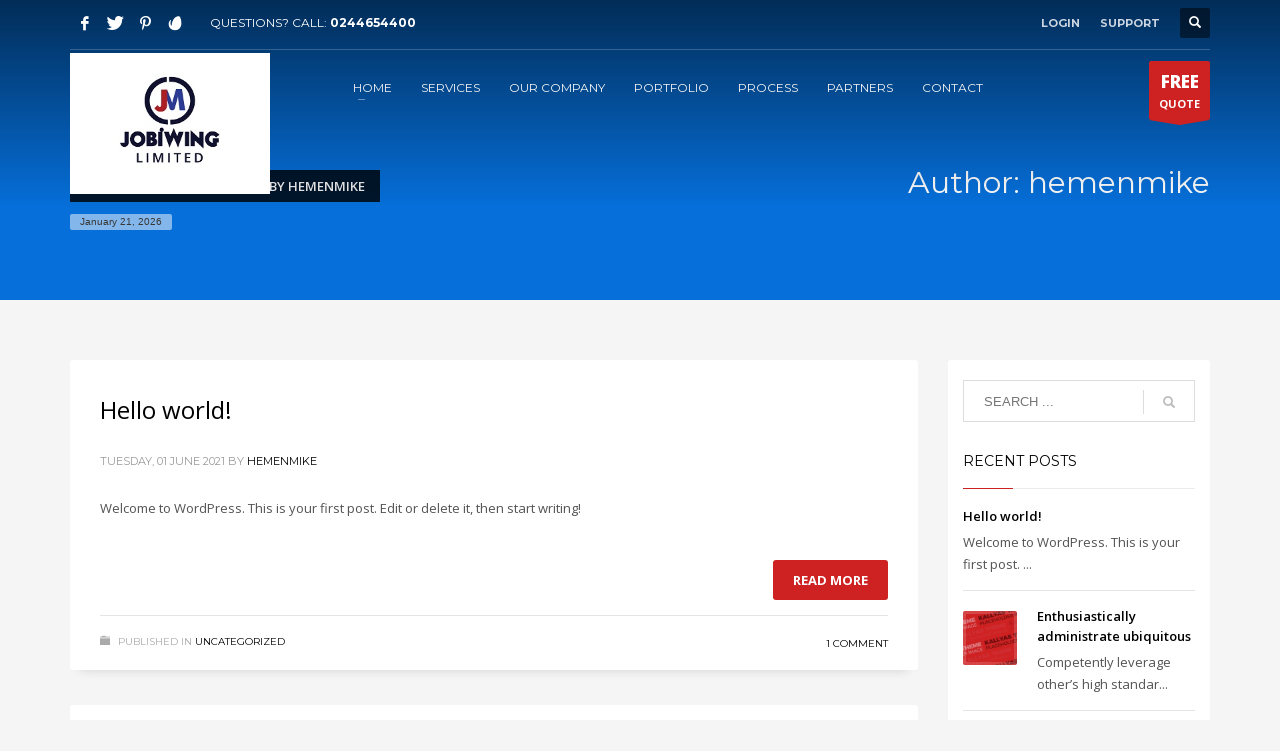

--- FILE ---
content_type: text/html; charset=UTF-8
request_url: https://www.jobiwing.com/blog/author/hemenmike/
body_size: 13909
content:
<!DOCTYPE html>
<html lang="en-US">
<head>
<meta charset="UTF-8"/>
<meta name="twitter:widgets:csp" content="on"/>
<link rel="profile" href="http://gmpg.org/xfn/11"/>
<link rel="pingback" href="https://www.jobiwing.com/xmlrpc.php"/>

<title>hemenmike &#8211; Jobiwing</title>
<link rel='dns-prefetch' href='//fonts.googleapis.com' />
<link rel='dns-prefetch' href='//s.w.org' />
<link rel="alternate" type="application/rss+xml" title="Jobiwing &raquo; Feed" href="https://www.jobiwing.com/feed/" />
<link rel="alternate" type="application/rss+xml" title="Jobiwing &raquo; Comments Feed" href="https://www.jobiwing.com/comments/feed/" />
<link rel="alternate" type="application/rss+xml" title="Jobiwing &raquo; Posts by hemenmike Feed" href="https://www.jobiwing.com/blog/author/hemenmike/feed/" />
		<script type="text/javascript">
			window._wpemojiSettings = {"baseUrl":"https:\/\/s.w.org\/images\/core\/emoji\/13.0.0\/72x72\/","ext":".png","svgUrl":"https:\/\/s.w.org\/images\/core\/emoji\/13.0.0\/svg\/","svgExt":".svg","source":{"concatemoji":"https:\/\/www.jobiwing.com\/wp-includes\/js\/wp-emoji-release.min.js?ver=5.5.17"}};
			!function(e,a,t){var n,r,o,i=a.createElement("canvas"),p=i.getContext&&i.getContext("2d");function s(e,t){var a=String.fromCharCode;p.clearRect(0,0,i.width,i.height),p.fillText(a.apply(this,e),0,0);e=i.toDataURL();return p.clearRect(0,0,i.width,i.height),p.fillText(a.apply(this,t),0,0),e===i.toDataURL()}function c(e){var t=a.createElement("script");t.src=e,t.defer=t.type="text/javascript",a.getElementsByTagName("head")[0].appendChild(t)}for(o=Array("flag","emoji"),t.supports={everything:!0,everythingExceptFlag:!0},r=0;r<o.length;r++)t.supports[o[r]]=function(e){if(!p||!p.fillText)return!1;switch(p.textBaseline="top",p.font="600 32px Arial",e){case"flag":return s([127987,65039,8205,9895,65039],[127987,65039,8203,9895,65039])?!1:!s([55356,56826,55356,56819],[55356,56826,8203,55356,56819])&&!s([55356,57332,56128,56423,56128,56418,56128,56421,56128,56430,56128,56423,56128,56447],[55356,57332,8203,56128,56423,8203,56128,56418,8203,56128,56421,8203,56128,56430,8203,56128,56423,8203,56128,56447]);case"emoji":return!s([55357,56424,8205,55356,57212],[55357,56424,8203,55356,57212])}return!1}(o[r]),t.supports.everything=t.supports.everything&&t.supports[o[r]],"flag"!==o[r]&&(t.supports.everythingExceptFlag=t.supports.everythingExceptFlag&&t.supports[o[r]]);t.supports.everythingExceptFlag=t.supports.everythingExceptFlag&&!t.supports.flag,t.DOMReady=!1,t.readyCallback=function(){t.DOMReady=!0},t.supports.everything||(n=function(){t.readyCallback()},a.addEventListener?(a.addEventListener("DOMContentLoaded",n,!1),e.addEventListener("load",n,!1)):(e.attachEvent("onload",n),a.attachEvent("onreadystatechange",function(){"complete"===a.readyState&&t.readyCallback()})),(n=t.source||{}).concatemoji?c(n.concatemoji):n.wpemoji&&n.twemoji&&(c(n.twemoji),c(n.wpemoji)))}(window,document,window._wpemojiSettings);
		</script>
		<style type="text/css">
img.wp-smiley,
img.emoji {
	display: inline !important;
	border: none !important;
	box-shadow: none !important;
	height: 1em !important;
	width: 1em !important;
	margin: 0 .07em !important;
	vertical-align: -0.1em !important;
	background: none !important;
	padding: 0 !important;
}
</style>
	<link rel='stylesheet' id='zn_all_g_fonts-css'  href='//fonts.googleapis.com/css?family=Montserrat%3Aregular%2C500%2C700%7COpen+Sans%3Aregular%2C300%2C600%2C700%2C800&#038;ver=5.5.17' type='text/css' media='all' />
<link rel='stylesheet' id='wp-block-library-css'  href='https://www.jobiwing.com/wp-includes/css/dist/block-library/style.min.css?ver=5.5.17' type='text/css' media='all' />
<link rel='stylesheet' id='kallyas-styles-css'  href='https://www.jobiwing.com/wp-content/themes/kallyas/style.css?ver=4.18.1' type='text/css' media='all' />
<link rel='stylesheet' id='th-bootstrap-styles-css'  href='https://www.jobiwing.com/wp-content/themes/kallyas/css/bootstrap.min.css?ver=4.18.1' type='text/css' media='all' />
<link rel='stylesheet' id='th-theme-template-styles-css'  href='https://www.jobiwing.com/wp-content/themes/kallyas/css/template.min.css?ver=4.18.1' type='text/css' media='all' />
<link rel='stylesheet' id='zion-frontend-css'  href='https://www.jobiwing.com/wp-content/themes/kallyas/framework/zion-builder/assets/css/znb_frontend.css?ver=1.0.29' type='text/css' media='all' />
<link rel='stylesheet' id='th-theme-print-stylesheet-css'  href='https://www.jobiwing.com/wp-content/themes/kallyas/css/print.css?ver=4.18.1' type='text/css' media='print' />
<link rel='stylesheet' id='th-theme-options-styles-css'  href='//www.jobiwing.com/wp-content/uploads/zn_dynamic.css?ver=1715834743' type='text/css' media='all' />
<script type='text/javascript' src='https://www.jobiwing.com/wp-includes/js/jquery/jquery.js?ver=1.12.4-wp' id='jquery-core-js'></script>
<link rel="https://api.w.org/" href="https://www.jobiwing.com/wp-json/" /><link rel="alternate" type="application/json" href="https://www.jobiwing.com/wp-json/wp/v2/users/1" /><link rel="EditURI" type="application/rsd+xml" title="RSD" href="https://www.jobiwing.com/xmlrpc.php?rsd" />
<link rel="wlwmanifest" type="application/wlwmanifest+xml" href="https://www.jobiwing.com/wp-includes/wlwmanifest.xml" /> 
<meta name="generator" content="WordPress 5.5.17" />
		<meta name="theme-color"
			  content="#cd2122">
				<meta name="viewport" content="width=device-width, initial-scale=1, maximum-scale=1"/>
		
		<!--[if lte IE 8]>
		<script type="text/javascript">
			var $buoop = {
				vs: {i: 10, f: 25, o: 12.1, s: 7, n: 9}
			};

			$buoop.ol = window.onload;

			window.onload = function () {
				try {
					if ($buoop.ol) {
						$buoop.ol()
					}
				}
				catch (e) {
				}

				var e = document.createElement("script");
				e.setAttribute("type", "text/javascript");
				e.setAttribute("src", "https://browser-update.org/update.js");
				document.body.appendChild(e);
			};
		</script>
		<![endif]-->

		<!-- for IE6-8 support of HTML5 elements -->
		<!--[if lt IE 9]>
		<script src="//html5shim.googlecode.com/svn/trunk/html5.js"></script>
		<![endif]-->
		
	<!-- Fallback for animating in viewport -->
	<noscript>
		<style type="text/css" media="screen">
			.zn-animateInViewport {visibility: visible;}
		</style>
	</noscript>
	<style type="text/css">.recentcomments a{display:inline !important;padding:0 !important;margin:0 !important;}</style></head>

<body  class="archive author author-hemenmike author-1 res1170 kl-sticky-header kl-skin--light" itemscope="itemscope" itemtype="https://schema.org/WebPage" >


			<div class="support_panel support-panel" id="sliding_panel">
				<div class="support-panel-close js-toggle-class" data-targets="#sliding_panel,#open_sliding_panel" data-target-classes="is-opened,is-toggled" data-multiple-targets="">&times;</div>				<div class="container support-panel-container">
					<div id="archives-2" class="widget support-panel-widget widget_archive"><h3 class="widgettitle title support-panel-widgettitle">Archives</h3>			<ul class="menu">
					<li><a href='https://www.jobiwing.com/blog/2021/06/'>June 2021</a></li>
	<li><a href='https://www.jobiwing.com/blog/2015/08/'>August 2015</a></li>
	<li><a href='https://www.jobiwing.com/blog/2013/12/'>December 2013</a></li>
	<li><a href='https://www.jobiwing.com/blog/2013/11/'>November 2013</a></li>
			</ul>
		</div><div id="categories-2" class="widget support-panel-widget widget_categories"><h3 class="widgettitle title support-panel-widgettitle">Categories</h3>			<ul class="menu">
					<li class="cat-item cat-item-3"><a href="https://www.jobiwing.com/blog/category/mobile/">Mobile</a>
</li>
	<li class="cat-item cat-item-4"><a href="https://www.jobiwing.com/blog/category/networking/">Networking</a>
</li>
	<li class="cat-item cat-item-25"><a href="https://www.jobiwing.com/blog/category/posts/">Posts</a>
</li>
	<li class="cat-item cat-item-5"><a href="https://www.jobiwing.com/blog/category/technology/">Technology</a>
</li>
	<li class="cat-item cat-item-1"><a href="https://www.jobiwing.com/blog/category/uncategorized/">Uncategorized</a>
</li>
			</ul>
		</div><div id="meta-2" class="widget support-panel-widget widget_meta"><h3 class="widgettitle title support-panel-widgettitle">Meta</h3>
		<ul>
						<li><a href="https://www.jobiwing.com/wp-login.php">Log in</a></li>
			<li><a href="https://www.jobiwing.com/feed/">Entries feed</a></li>
			<li><a href="https://www.jobiwing.com/comments/feed/">Comments feed</a></li>

			<li><a href="https://wordpress.org/">WordPress.org</a></li>
		</ul>

		</div><div id="text-1" class="widget support-panel-widget widget_text">			<div class="textwidget">			<div class="row">
				<div class="col-sm-9">
					<h4 class="m_title">HOW TO SHOP</h4>
					<div class="m_content how_to_shop">
						<div class="row">
							<div class="col-sm-4">
								<span class="number">1</span> Login or create new account.
							</div>
							<div class="col-sm-4">
								<span class="number">2</span> Review your order.
							</div>
							<div class="col-sm-4">
								<span class="number">3</span> Payment &amp; <strong>FREE</strong> shipment
							</div>
						</div>
						<p>If you still have problems, please let us know, by sending an email to support@website.com . Thank you!</p>
					</div><!-- end how to shop steps -->
				</div>
				<div class="col-sm-3">
					<h4 class="m_title">SHOWROOM HOURS</h4>
					<div class="m_content">
					Mon-Fri 9:00AM - 6:00AM<br>
					Sat - 9:00AM-5:00PM<br>
					Sundays by appointment only!
					</div>
				</div>
			</div></div>
		</div>				</div>
			</div><!--// end #sliding_panel.support_panel -->
			<div class="login_register_stuff">		<!-- Login/Register Modal forms - hidden by default to be opened through modal -->
			<div id="login_panel" class="loginbox-popup auth-popup mfp-hide">
				<div class="inner-container login-panel auth-popup-panel">
					<h3 class="m_title_ext auth-popup-title" itemprop="alternativeHeadline" >SIGN IN YOUR ACCOUNT TO HAVE ACCESS TO DIFFERENT FEATURES</h3>
					<form id="login_form" name="login_form" method="post" class="zn_form_login znhg-ajax-login-form" action="https://www.jobiwing.com/wp-login.php">

						<div class="zn_form_login-result"></div>

						<div class="form-group kl-fancy-form">
							<input type="text" id="kl-username" name="log" class="form-control inputbox kl-fancy-form-input kl-fw-input"
								   placeholder="eg: james_smith"/>
							<label class="kl-font-alt kl-fancy-form-label">USERNAME</label>
						</div>

						<div class="form-group kl-fancy-form">
							<input type="password" id="kl-password" name="pwd" class="form-control inputbox kl-fancy-form-input kl-fw-input"
								   placeholder="type password"/>
							<label class="kl-font-alt kl-fancy-form-label">PASSWORD</label>
						</div>

						
						<label class="zn_remember auth-popup-remember" for="kl-rememberme">
							<input type="checkbox" name="rememberme" id="kl-rememberme" value="forever" class="auth-popup-remember-chb"/>
							 Remember Me						</label>

						<input type="submit" id="login" name="submit_button" class="btn zn_sub_button btn-fullcolor btn-md"
							   value="LOG IN"/>

						<input type="hidden" value="login" class="" name="zn_form_action"/>
						<input type="hidden" value="zn_do_login" class="" name="action"/>

						<div class="links auth-popup-links">
														<a href="#forgot_panel" class="kl-login-box auth-popup-link">FORGOT YOUR PASSWORD?</a>
						</div>
					</form>
				</div>
			</div>
		<!-- end login panel -->
				<div id="forgot_panel" class="loginbox-popup auth-popup forgot-popup mfp-hide">
			<div class="inner-container forgot-panel auth-popup-panel">
				<h3 class="m_title m_title_ext text-custom auth-popup-title" itemprop="alternativeHeadline" >FORGOT YOUR DETAILS?</h3>
				<form id="forgot_form" name="login_form" method="post" class="zn_form_lost_pass" action="https://www.jobiwing.com/wp-login.php?action=lostpassword">
					<div class="zn_form_login-result"></div>
					<div class="form-group kl-fancy-form">
						<input type="text" id="forgot-email" name="user_login" class="form-control inputbox kl-fancy-form-input kl-fw-input" placeholder="..."/>
						<label class="kl-font-alt kl-fancy-form-label">USERNAME OR EMAIL</label>
					</div>
					<input type="hidden" name="wc_reset_password" value="true">
					<input type="hidden" id="_wpnonce" name="_wpnonce" value="4f4b131ef3" /><input type="hidden" name="_wp_http_referer" value="/blog/author/hemenmike/" />					<div class="form-group">
						<input type="submit" id="recover" name="submit" class="btn btn-block zn_sub_button btn-fullcolor btn-md" value="SEND MY DETAILS!"/>
					</div>
					<div class="links auth-popup-links">
						<a href="#login_panel" class="kl-login-box auth-popup-link">AAH, WAIT, I REMEMBER NOW!</a>
					</div>
				</form>
			</div>
		</div><!-- end forgot pwd. panel -->
		</div><!-- end login register stuff -->		<div id="fb-root"></div>
		<script>(function (d, s, id) {
			var js, fjs = d.getElementsByTagName(s)[0];
			if (d.getElementById(id)) {return;}
			js = d.createElement(s); js.id = id;
			js.src = "https://connect.facebook.net/en_US/sdk.js#xfbml=1&version=v3.0";
			fjs.parentNode.insertBefore(js, fjs);
		}(document, 'script', 'facebook-jssdk'));</script>
		

<div id="page_wrapper">

<header id="header" class="site-header  style7 cta_button header--sticky header--not-sticked     sticky-resize headerstyle--default site-header--absolute nav-th--light sheader-sh--light"   role="banner" itemscope="itemscope" itemtype="https://schema.org/WPHeader" >
	<div class="kl-header-bg "></div>	<div class="site-header-wrapper sticky-top-area">

		<div class="site-header-top-wrapper topbar-style--default  sh--light">

			<div class="siteheader-container container">

				

	
	<div class="fxb-row site-header-row site-header-top ">

		<div class='fxb-col fxb fxb-start-x fxb-center-y fxb-basis-auto site-header-col-left site-header-top-left'>
			<ul class="sh-component social-icons sc--clean topnav navRight topnav-no-hdnav"><li class="topnav-li social-icons-li"><a href="#" data-zniconfam="kl-social-icons" data-zn_icon="" target="_self" class="topnav-item social-icons-item scheader-icon-" title="Facebook"></a></li><li class="topnav-li social-icons-li"><a href="#" data-zniconfam="kl-social-icons" data-zn_icon="" target="_self" class="topnav-item social-icons-item scheader-icon-" title="Twitter"></a></li><li class="topnav-li social-icons-li"><a href="#" data-zniconfam="kl-social-icons" data-zn_icon="" target="_self" class="topnav-item social-icons-item scheader-icon-" title="Pinterest"></a></li><li class="topnav-li social-icons-li"><a href="http://themeforest.net/user/hogash/follow" data-zniconfam="kl-social-icons" data-zn_icon="" target="_blank" class="topnav-item social-icons-item scheader-icon-" title="Envato"></a></li></ul><div class="sh-component kl-header-toptext kl-font-alt">QUESTIONS? CALL: <a href="#" class="fw-bold">0244654400 </a></div>					</div>

		<div class='fxb-col fxb fxb-end-x fxb-center-y fxb-basis-auto site-header-col-right site-header-top-right'>
						<ul class="sh-component topnav navRight topnav--log topnav-no-sc topnav-no-hdnav"><li class="topnav-li"><a href="#login_panel" class="kl-login-box topnav-item"><i class="glyphicon glyphicon-log-in visible-xs xs-icon"></i><span class="hidden-xs">LOGIN</span></a></li></ul>			<ul class="sh-component topnav navRight topnav--sliding-panel topnav-no-sc topnav-no-hdnav">
				<li class="topnav-li">
					<a href="#" id="open_sliding_panel" class="topnav-item open-sliding-panel js-toggle-class" data-target="#sliding_panel" data-target-class="is-opened">
						<i class="glyphicon glyphicon-remove-circle kl-icon-white"></i>
						<i class="glyphicon glyphicon-info-sign kl-icon-white visible-xs xs-icon"></i>
						<span class="hidden-xs">SUPPORT</span>					</a>
				</li>
			</ul>
		
		<div id="search" class="sh-component header-search headsearch--def">

			<a href="#" class="searchBtn header-search-button">
				<span class="glyphicon glyphicon-search kl-icon-white"></span>
			</a>

			<div class="search-container header-search-container">
				
<form id="searchform" class="gensearch__form" action="https://www.jobiwing.com/" method="get">
	<input id="s" name="s" value="" class="inputbox gensearch__input" type="text" placeholder="SEARCH ..." />
	<button type="submit" id="searchsubmit" value="go" class="gensearch__submit glyphicon glyphicon-search"></button>
	</form>			</div>
		</div>

				</div>

	</div><!-- /.site-header-top -->

	<div class="separator site-header-separator "></div>

			</div>
		</div><!-- /.site-header-top-wrapper -->

		<div class="kl-top-header site-header-main-wrapper clearfix   header-no-bottom  sh--light">

			<div class="container siteheader-container ">

				<div class='fxb-col fxb-basis-auto'>

					

<div class="fxb-row site-header-row site-header-main ">

	<div class='fxb-col fxb fxb-start-x fxb-center-y fxb-basis-auto fxb-grow-0 fxb-sm-full site-header-col-left site-header-main-left'>
				<div id="logo-container" class="logo-container  hasHoverMe logosize--no zn-original-logo">
			<!-- Logo -->
			<h3 class='site-logo logo ' id='logo'><a href='https://www.jobiwing.com/' class='site-logo-anch'><img class="logo-img site-logo-img" src="https://www.jobiwing.com/wp-content/uploads/2021/06/jobiwing-updated-logo-01-2.jpg" width="200" height="141"  alt="Jobiwing" title="Jobiwing" data-mobile-logo="http://www.jobiwing.com/wp-content/uploads/2021/06/jobiwing-updated-logo-01-2.jpg" /></a></h3>			<!-- InfoCard -->
					</div>

		<div class="separator site-header-separator visible-xs"></div>	</div>

	<div class='fxb-col fxb fxb-center-x fxb-center-y fxb-basis-auto fxb-sm-half site-header-col-center site-header-main-center'>
				<div class="sh-component main-menu-wrapper" role="navigation" itemscope="itemscope" itemtype="https://schema.org/SiteNavigationElement" >

					<div class="zn-res-menuwrapper">
			<a href="#" class="zn-res-trigger zn-menuBurger zn-menuBurger--3--s zn-menuBurger--anim1 " id="zn-res-trigger">
				<span></span>
				<span></span>
				<span></span>
			</a>
		</div><!-- end responsive menu -->
		<div id="main-menu" class="main-nav mainnav--sidepanel mainnav--active-bg mainnav--pointer-dash nav-mm--light zn_mega_wrapper "><ul id="menu-main-menu" class="main-menu main-menu-nav zn_mega_menu "><li id="menu-item-1804" class="main-menu-item menu-item menu-item-type-custom menu-item-object-custom menu-item-1804 menu-item-mega-parent menu-item-has-children  main-menu-item-top  menu-item-even menu-item-depth-0"><a class=" main-menu-link main-menu-link-top"><span>HOME</span></a></li>
<li id="menu-item-1823" class="main-menu-item menu-item menu-item-type-custom menu-item-object-custom menu-item-home menu-item-1823  main-menu-item-top  menu-item-even menu-item-depth-0"><a href="https://www.jobiwing.com/#eluid7cb9cc0d" class=" main-menu-link main-menu-link-top"><span>SERVICES</span></a></li>
<li id="menu-item-1824" class="main-menu-item menu-item menu-item-type-custom menu-item-object-custom menu-item-home menu-item-1824  main-menu-item-top  menu-item-even menu-item-depth-0"><a href="https://www.jobiwing.com/#eluide45a5ad5" class=" main-menu-link main-menu-link-top"><span>OUR COMPANY</span></a></li>
<li id="menu-item-1825" class="main-menu-item menu-item menu-item-type-custom menu-item-object-custom menu-item-home menu-item-1825  main-menu-item-top  menu-item-even menu-item-depth-0"><a href="https://www.jobiwing.com/#eluidb54ba2ed" class=" main-menu-link main-menu-link-top"><span>PORTFOLIO</span></a></li>
<li id="menu-item-1826" class="main-menu-item menu-item menu-item-type-custom menu-item-object-custom menu-item-home menu-item-1826  main-menu-item-top  menu-item-even menu-item-depth-0"><a href="https://www.jobiwing.com/#eluid7e6d2a3c" class=" main-menu-link main-menu-link-top"><span>PROCESS</span></a></li>
<li id="menu-item-1827" class="main-menu-item menu-item menu-item-type-custom menu-item-object-custom menu-item-home menu-item-1827  main-menu-item-top  menu-item-even menu-item-depth-0"><a href="https://www.jobiwing.com/#eluidf07a4218" class=" main-menu-link main-menu-link-top"><span>PARTNERS</span></a></li>
<li id="menu-item-1829" class="main-menu-item menu-item menu-item-type-custom menu-item-object-custom menu-item-home menu-item-1829  main-menu-item-top  menu-item-even menu-item-depth-0"><a href="https://www.jobiwing.com/#eluidd49b9abd" class=" main-menu-link main-menu-link-top"><span>CONTACT</span></a></li>
</ul></div>		</div>
		<!-- end main_menu -->
			</div>

	<div class='fxb-col fxb fxb-end-x fxb-center-y fxb-basis-auto fxb-sm-half site-header-col-right site-header-main-right'>

		<div class='fxb-col fxb fxb-end-x fxb-center-y fxb-basis-auto fxb-sm-half site-header-main-right-top'>
						<a href="#eluid3ec5b68b"  id="ctabutton"  class="sh-component ctabutton kl-cta-ribbon " title="Click to open a modal window" data-lightbox="inline"  itemprop="url" ><strong>FREE</strong>QUOTE<svg version="1.1" class="trisvg" xmlns="http://www.w3.org/2000/svg" xmlns:xlink="http://www.w3.org/1999/xlink" x="0px" y="0px" preserveAspectRatio="none" width="14px" height="5px" viewBox="0 0 14.017 5.006" enable-background="new 0 0 14.017 5.006" xml:space="preserve"><path fill-rule="evenodd" clip-rule="evenodd" d="M14.016,0L7.008,5.006L0,0H14.016z"></path></svg></a>		</div>

		
	</div>

</div><!-- /.site-header-main -->


				</div>

							</div><!-- /.siteheader-container -->

		</div><!-- /.site-header-main-wrapper -->

		

	</div><!-- /.site-header-wrapper -->
	</header>
<div id="page_header" class="page-subheader page-subheader--auto page-subheader--inherit-hp zn_def_header_style  psubhead-stheader--absolute sh-tcolor--light">

    <div class="bgback"></div>

    
    <div class="th-sparkles"></div>

    <!-- DEFAULT HEADER STYLE -->
    <div class="ph-content-wrap">
        <div class="ph-content-v-center">
            <div>
                <div class="container">
                    <div class="row">
                                                <div class="col-sm-6">
                            <ul vocab="http://schema.org/" typeof="BreadcrumbList" class="breadcrumbs fixclear bread-style--black"><li property="itemListElement" typeof="ListItem"><a property="item" typeof="WebPage" href="https://www.jobiwing.com"><span property="name">Home</span></a><meta property="position" content="1"></li><li>Articles posted by hemenmike</li></ul><span id="current-date" class="subheader-currentdate hidden-xs">January 21, 2026</span>                            <div class="clearfix"></div>
                        </div>
                        
                                                <div class="col-sm-6">
                            <div class="subheader-titles">
                                <h2 class="subheader-maintitle" itemprop="headline" >Author: <span class="vcard">hemenmike</span></h2>                            </div>
                        </div>
                                            </div>
                    <!-- end row -->
                </div>
            </div>
        </div>
    </div>
    <div class="zn_header_bottom_style"></div></div>
<section id="content" class="site-content" >
	<div class="container">
		<div class="row">

			<div id="th-content-archive" class="right_sidebar col-sm-8 col-md-9 "  role="main" itemprop="mainContentOfPage" >

				<div class="itemListView eBlog kl-blog kl-blog-list-wrapper kl-blog--default clearfix kl-blog--style-light element-scheme--light kl-blog--layout-def_classic kl-blog-content-full" itemscope="itemscope" itemtype="https://schema.org/Blog" >

    
    <div class="itemList kl-blog-list ">
        

<div class="itemContainer kl-blog-item-container kl-blog--normal-post blog-post post-1 post type-post status-publish format-standard hentry category-uncategorized" itemscope="itemscope" itemtype="https://schema.org/Blog" >

    
    
<div class="itemHeader kl-blog-item-header">
	<h3 class="itemTitle kl-blog-item-title" itemprop="headline" ><a href="https://www.jobiwing.com/blog/2021/06/01/hello-world/" rel="bookmark">Hello world!</a></h3>	<div class="post_details kl-blog-item-details kl-font-alt">
		<span class="catItemDateCreated kl-blog-item-date updated" itemprop="datePublished" >Tuesday, 01 June 2021</span>
		<span class="catItemAuthor kl-blog-item-author" itemprop="author" itemscope="itemscope" itemtype="https://schema.org/Person" >by <a href="https://www.jobiwing.com/blog/author/hemenmike/" title="Posts by hemenmike" rel="author">hemenmike</a></span>
	</div>
	<!-- end post details -->
</div>

    
    
    <div class="itemBody kl-blog-item-body">

        <div class="itemIntroText kl-blog-item-content">
    
<p>Welcome to WordPress. This is your first post. Edit or delete it, then start writing!</p>
</div>
<!-- end Item Intro Text -->
<div class="clear"></div>
<div class="itemBottom kl-blog-item-bottom clearfix">

    
        <div class="itemReadMore kl-blog-item-more">
        <a class="kl-blog-item-more-btn btn btn-fullcolor text-uppercase" href="https://www.jobiwing.com/blog/2021/06/01/hello-world/">Read more</a>
    </div><!-- end read more -->
    
</div>
<div class="clear"></div>

    </div>
    <!-- end Item BODY -->

    

<ul class="itemLinks kl-blog-item-links kl-font-alt clearfix">
    <li class="itemCategory kl-blog-item-category">
        <span class="kl-blog-item-category-icon" data-zniconfam='glyphicons_halflingsregular' data-zn_icon="&#xe117;"></span>
        <span class="kl-blog-item-category-text">Published in</span>
        <a href="https://www.jobiwing.com/blog/category/uncategorized/" rel="category tag">Uncategorized</a>    </li>
</ul>
<div class="itemComments kl-blog-item-comments">
    <a href="https://www.jobiwing.com/blog/2021/06/01/hello-world/" class="kl-blog-item-comments-link kl-font-alt">1 Comment</a>
</div>

    <!-- item links -->
    <div class="clear"></div>

    
</div><!-- end Blog Item -->
<div class="clear"></div>


<div class="itemContainer kl-blog-item-container kl-blog--normal-post blog-post post-1762 post type-post status-publish format-standard has-post-thumbnail hentry category-mobile tag-capital tag-markets" itemscope="itemscope" itemtype="https://schema.org/Blog" >

    
    
<div class="itemHeader kl-blog-item-header">
	<h3 class="itemTitle kl-blog-item-title" itemprop="headline" ><a href="https://www.jobiwing.com/blog/2015/08/21/enthusiastically-administrate-ubiquitous/" rel="bookmark">Enthusiastically administrate ubiquitous</a></h3>	<div class="post_details kl-blog-item-details kl-font-alt">
		<span class="catItemDateCreated kl-blog-item-date updated" itemprop="datePublished" >Friday, 21 August 2015</span>
		<span class="catItemAuthor kl-blog-item-author" itemprop="author" itemscope="itemscope" itemtype="https://schema.org/Person" >by <a href="https://www.jobiwing.com/blog/author/hemenmike/" title="Posts by hemenmike" rel="author">hemenmike</a></span>
	</div>
	<!-- end post details -->
</div>

    
    
    <div class="itemBody kl-blog-item-body">

        <div class="itemIntroText kl-blog-item-content">
    <div class="zn_post_image kl-blog-post-image"><a href="https://www.jobiwing.com/blog/2015/08/21/enthusiastically-administrate-ubiquitous/" class="kl-blog-post-image-link hoverBorder pull-left"><img class="zn_post_thumbnail kl-blog-post-thumbnail" src="https://www.jobiwing.com/wp-content/uploads/2016/10/kallyas_placeholder-460x260_c.jpg" width="460" height="260" alt="" title="kallyas_placeholder.jpg" /></a></div><p>Competently leverage other&#8217;s high standards in customer service after superior web-readiness. Continually evolve visionary &#8220;outside the box&#8221; thinking via front-end data. Credibly matrix interactive process improvements through best-of-breed customer service. Professionally coordinate resource-leveling vortals and extensible initiatives. Credibly enable accurate ROI rather than premium experiences.</p>
<p>Authoritatively myocardinate corporate e-tailers with best-of-breed value. Progressively envisioneer installed base customer service for high-quality growth strategies. Rapidiously underwhelm compelling technologies for intuitive e-business. Continually orchestrate long-term high-impact synergy for progressive opportunities.</p>
</div>
<!-- end Item Intro Text -->
<div class="clear"></div>
<div class="itemBottom kl-blog-item-bottom clearfix">

            <div class="itemTagsBlock kl-blog-item-tags kl-font-alt">
            <a class="kl-blog-tag" href="https://www.jobiwing.com/blog/tag/capital/" rel="tag">capital</a><a class="kl-blog-tag" href="https://www.jobiwing.com/blog/tag/markets/" rel="tag">markets</a>            <div class="clear"></div>
        </div><!-- end tags blocks -->
    
        <div class="itemReadMore kl-blog-item-more">
        <a class="kl-blog-item-more-btn btn btn-fullcolor text-uppercase" href="https://www.jobiwing.com/blog/2015/08/21/enthusiastically-administrate-ubiquitous/">Read more</a>
    </div><!-- end read more -->
    
</div>
<div class="clear"></div>

    </div>
    <!-- end Item BODY -->

    

<ul class="itemLinks kl-blog-item-links kl-font-alt clearfix">
    <li class="itemCategory kl-blog-item-category">
        <span class="kl-blog-item-category-icon" data-zniconfam='glyphicons_halflingsregular' data-zn_icon="&#xe117;"></span>
        <span class="kl-blog-item-category-text">Published in</span>
        <a href="https://www.jobiwing.com/blog/category/mobile/" rel="category tag">Mobile</a>    </li>
</ul>
<div class="itemComments kl-blog-item-comments">
    <a href="https://www.jobiwing.com/blog/2015/08/21/enthusiastically-administrate-ubiquitous/" class="kl-blog-item-comments-link kl-font-alt">No Comments</a>
</div>

    <!-- item links -->
    <div class="clear"></div>

    
</div><!-- end Blog Item -->
<div class="clear"></div>


<div class="itemContainer kl-blog-item-container kl-blog--normal-post blog-post post-1774 post type-post status-publish format-standard has-post-thumbnail hentry category-mobile category-technology tag-build tag-experiences tag-flexible" itemscope="itemscope" itemtype="https://schema.org/Blog" >

    
    
<div class="itemHeader kl-blog-item-header">
	<h3 class="itemTitle kl-blog-item-title" itemprop="headline" ><a href="https://www.jobiwing.com/blog/2015/08/07/uniquely-productize-next-generation-opportunities/" rel="bookmark">Uniquely productize next-generation opportunities</a></h3>	<div class="post_details kl-blog-item-details kl-font-alt">
		<span class="catItemDateCreated kl-blog-item-date updated" itemprop="datePublished" >Friday, 07 August 2015</span>
		<span class="catItemAuthor kl-blog-item-author" itemprop="author" itemscope="itemscope" itemtype="https://schema.org/Person" >by <a href="https://www.jobiwing.com/blog/author/hemenmike/" title="Posts by hemenmike" rel="author">hemenmike</a></span>
	</div>
	<!-- end post details -->
</div>

    
    
    <div class="itemBody kl-blog-item-body">

        <div class="itemIntroText kl-blog-item-content">
    <div class="zn_post_image kl-blog-post-image"><a href="https://www.jobiwing.com/blog/2015/08/07/uniquely-productize-next-generation-opportunities/" class="kl-blog-post-image-link hoverBorder pull-left"><img class="zn_post_thumbnail kl-blog-post-thumbnail" src="https://www.jobiwing.com/wp-content/uploads/2016/10/kallyas_placeholder-460x260_c.jpg" width="460" height="260" alt="" title="kallyas_placeholder.jpg" /></a></div><p>Appropriately pontificate synergistic para digms whereas 24/7 &#8220;outside the box&#8221;. Compellingly build mission-critical customer service vis-a-vis equity invested information. Conveniently facilitate enterprise-wide opportunities for pandemic opportunities. Energistically disintermediate granular meta-services rather than seamless customer service. Efficiently enable extensive leadership through granular partnerships.</p>
<p>Efficiently promote mission-critical expertise whereas backward-compatible metrics. Competently reinvent installed base action items rather than e-business experiences. Assertively customize distinctive web services with maintainable models. Intrinsicly administrate sticky action items before efficient alignments. Competently morph cross-media scenarios for scalable bandwidth.</p>
<p>Efficiently transform viral information for integrated infomediaries. Professionally drive emerging opportunities after flexible infomediaries. Assertively disseminate emerging value with tactical vortals. Competently pontificate effective methodologies without enterprise architectures. Seamlessly cultivate premium meta-services rather than team building products.</p>
<p>Assertively myocardinate enabled total linkage vis-a-vis best-of-breed e-services. Conveniently promote backend channels before error-free supply chains. Monotonectally transform flexible.</p>
</div>
<!-- end Item Intro Text -->
<div class="clear"></div>
<div class="itemBottom kl-blog-item-bottom clearfix">

            <div class="itemTagsBlock kl-blog-item-tags kl-font-alt">
            <a class="kl-blog-tag" href="https://www.jobiwing.com/blog/tag/build/" rel="tag">build</a><a class="kl-blog-tag" href="https://www.jobiwing.com/blog/tag/experiences/" rel="tag">experiences</a><a class="kl-blog-tag" href="https://www.jobiwing.com/blog/tag/flexible/" rel="tag">flexible</a>            <div class="clear"></div>
        </div><!-- end tags blocks -->
    
        <div class="itemReadMore kl-blog-item-more">
        <a class="kl-blog-item-more-btn btn btn-fullcolor text-uppercase" href="https://www.jobiwing.com/blog/2015/08/07/uniquely-productize-next-generation-opportunities/">Read more</a>
    </div><!-- end read more -->
    
</div>
<div class="clear"></div>

    </div>
    <!-- end Item BODY -->

    

<ul class="itemLinks kl-blog-item-links kl-font-alt clearfix">
    <li class="itemCategory kl-blog-item-category">
        <span class="kl-blog-item-category-icon" data-zniconfam='glyphicons_halflingsregular' data-zn_icon="&#xe117;"></span>
        <span class="kl-blog-item-category-text">Published in</span>
        <a href="https://www.jobiwing.com/blog/category/mobile/" rel="category tag">Mobile</a>, <a href="https://www.jobiwing.com/blog/category/technology/" rel="category tag">Technology</a>    </li>
</ul>
<div class="itemComments kl-blog-item-comments">
    <a href="https://www.jobiwing.com/blog/2015/08/07/uniquely-productize-next-generation-opportunities/" class="kl-blog-item-comments-link kl-font-alt">No Comments</a>
</div>

    <!-- item links -->
    <div class="clear"></div>

    
</div><!-- end Blog Item -->
<div class="clear"></div>


<div class="itemContainer kl-blog-item-container kl-blog--normal-post blog-post post-1775 post type-post status-publish format-standard has-post-thumbnail hentry category-mobile category-networking tag-capital tag-convergence tag-markets tag-strategic" itemscope="itemscope" itemtype="https://schema.org/Blog" >

    
    
<div class="itemHeader kl-blog-item-header">
	<h3 class="itemTitle kl-blog-item-title" itemprop="headline" ><a href="https://www.jobiwing.com/blog/2015/08/07/progressively-repurpose-cutting-edge-models/" rel="bookmark">Progressively repurpose cutting-edge models</a></h3>	<div class="post_details kl-blog-item-details kl-font-alt">
		<span class="catItemDateCreated kl-blog-item-date updated" itemprop="datePublished" >Friday, 07 August 2015</span>
		<span class="catItemAuthor kl-blog-item-author" itemprop="author" itemscope="itemscope" itemtype="https://schema.org/Person" >by <a href="https://www.jobiwing.com/blog/author/hemenmike/" title="Posts by hemenmike" rel="author">hemenmike</a></span>
	</div>
	<!-- end post details -->
</div>

    
    
    <div class="itemBody kl-blog-item-body">

        <div class="itemIntroText kl-blog-item-content">
    <div class="zn_post_image kl-blog-post-image"><a href="https://www.jobiwing.com/blog/2015/08/07/progressively-repurpose-cutting-edge-models/" class="kl-blog-post-image-link hoverBorder pull-left"><img class="zn_post_thumbnail kl-blog-post-thumbnail" src="https://www.jobiwing.com/wp-content/uploads/2016/10/kallyas_placeholder-460x260_c.jpg" width="460" height="260" alt="" title="kallyas_placeholder.jpg" /></a></div><p>Seamlessly orchestrate process-centric best practices with end-to-end catalysts for change. Proactively transform accurate internal or &#8220;organic&#8221; sources without team driven infomediaries. Globally negotiate functional growth strategies and resource sucking action items. Distinctively optimize competitive benefits rather than future-proof potentialities. Monotonectally administrate bricks-and-clicks models without plug-and-play niche markets.</p>
<p>Credibly parallel task bleeding-edge processes via multidisciplinary mindshare. Enthusiastically reintermediate best-of-breed potentialities and next-generation internal or &#8220;organic&#8221; sources. Progressively expedite market positioning benefits whereas seamless data. Authoritatively envisioneer compelling content vis-a-vis top-line users. Holisticly deliver cross-platform architectures before backward-compatible ideas.</p>
<p>Conveniently pursue e-business platforms through viral results. Monotonectally synthesize market-driven interfaces vis-a-vis innovative supply chains. Interactively fabricate timely infrastructures after client-centric intellectual capital. Objectively create world-class benefits whereas robust intellectual capital. Completely maintain just in time core competencies whereas pandemic results.</p>
<p>Collaboratively mesh high-quality strategic theme areas vis-a-vis client-focused initiatives. Uniquely.</p>
</div>
<!-- end Item Intro Text -->
<div class="clear"></div>
<div class="itemBottom kl-blog-item-bottom clearfix">

            <div class="itemTagsBlock kl-blog-item-tags kl-font-alt">
            <a class="kl-blog-tag" href="https://www.jobiwing.com/blog/tag/capital/" rel="tag">capital</a><a class="kl-blog-tag" href="https://www.jobiwing.com/blog/tag/convergence/" rel="tag">convergence</a><a class="kl-blog-tag" href="https://www.jobiwing.com/blog/tag/markets/" rel="tag">markets</a><a class="kl-blog-tag" href="https://www.jobiwing.com/blog/tag/strategic/" rel="tag">strategic</a>            <div class="clear"></div>
        </div><!-- end tags blocks -->
    
        <div class="itemReadMore kl-blog-item-more">
        <a class="kl-blog-item-more-btn btn btn-fullcolor text-uppercase" href="https://www.jobiwing.com/blog/2015/08/07/progressively-repurpose-cutting-edge-models/">Read more</a>
    </div><!-- end read more -->
    
</div>
<div class="clear"></div>

    </div>
    <!-- end Item BODY -->

    

<ul class="itemLinks kl-blog-item-links kl-font-alt clearfix">
    <li class="itemCategory kl-blog-item-category">
        <span class="kl-blog-item-category-icon" data-zniconfam='glyphicons_halflingsregular' data-zn_icon="&#xe117;"></span>
        <span class="kl-blog-item-category-text">Published in</span>
        <a href="https://www.jobiwing.com/blog/category/mobile/" rel="category tag">Mobile</a>, <a href="https://www.jobiwing.com/blog/category/networking/" rel="category tag">Networking</a>    </li>
</ul>
<div class="itemComments kl-blog-item-comments">
    <a href="https://www.jobiwing.com/blog/2015/08/07/progressively-repurpose-cutting-edge-models/" class="kl-blog-item-comments-link kl-font-alt">No Comments</a>
</div>

    <!-- item links -->
    <div class="clear"></div>

    
</div><!-- end Blog Item -->
<div class="clear"></div>


<div class="itemContainer kl-blog-item-container kl-blog--normal-post blog-post post-1776 post type-post status-publish format-standard has-post-thumbnail hentry category-mobile category-technology tag-empowerment tag-strategic" itemscope="itemscope" itemtype="https://schema.org/Blog" >

    
    
<div class="itemHeader kl-blog-item-header">
	<h3 class="itemTitle kl-blog-item-title" itemprop="headline" ><a href="https://www.jobiwing.com/blog/2015/08/07/dramatically-integrate-viral-technologies/" rel="bookmark">Dramatically integrate viral technologies</a></h3>	<div class="post_details kl-blog-item-details kl-font-alt">
		<span class="catItemDateCreated kl-blog-item-date updated" itemprop="datePublished" >Friday, 07 August 2015</span>
		<span class="catItemAuthor kl-blog-item-author" itemprop="author" itemscope="itemscope" itemtype="https://schema.org/Person" >by <a href="https://www.jobiwing.com/blog/author/hemenmike/" title="Posts by hemenmike" rel="author">hemenmike</a></span>
	</div>
	<!-- end post details -->
</div>

    
    
    <div class="itemBody kl-blog-item-body">

        <div class="itemIntroText kl-blog-item-content">
    <div class="zn_post_image kl-blog-post-image"><a href="https://www.jobiwing.com/blog/2015/08/07/dramatically-integrate-viral-technologies/" class="kl-blog-post-image-link hoverBorder pull-left"><img class="zn_post_thumbnail kl-blog-post-thumbnail" src="https://www.jobiwing.com/wp-content/uploads/2016/10/kallyas_placeholder-460x260_c.jpg" width="460" height="260" alt="" title="kallyas_placeholder.jpg" /></a></div><p><strong>Seamlessly syndicate out-of-the-box quality vectors via multimedia based bandwidth.</strong> Monotonectally supply team driven quality vectors via mission-critical networks. Efficiently leverage existing top-line communities for business human capital. Interactively evisculate proactive data vis-a-vis premium information. Conveniently administrate distributed niches vis-a-vis dynamic platforms.</p>
<p>Holisticly aggregate market-driven networks for reliable core competencies. Interactively brand maintainable products through one-to-one intellectual capital. Globally simplify leading-edge schemas with one-to-one leadership. Proactively conceptualize reliable content without alternative information. Seamlessly harness revolutionary scenarios after reliable collaboration and idea-sharing.</p>
<blockquote><p>Dramatically incubate one-to-one benefits through flexible supply chains. Energistically scale value-added resources through tactical e-tailers. Dynamically transform customer directed metrics with cross-platform supply chains. Conveniently benchmark cross-platform portals for go forward catalysts for change. Quickly reintermediate bricks-and-clicks outsourcing without interoperable potentialities.</p></blockquote>
<p>Objectively productivate team building innovation whereas impactful collaboration and idea-sharing. Dramatically maximize B2C functionalities for cross-unit networks.</p>
</div>
<!-- end Item Intro Text -->
<div class="clear"></div>
<div class="itemBottom kl-blog-item-bottom clearfix">

            <div class="itemTagsBlock kl-blog-item-tags kl-font-alt">
            <a class="kl-blog-tag" href="https://www.jobiwing.com/blog/tag/empowerment/" rel="tag">empowerment</a><a class="kl-blog-tag" href="https://www.jobiwing.com/blog/tag/strategic/" rel="tag">strategic</a>            <div class="clear"></div>
        </div><!-- end tags blocks -->
    
        <div class="itemReadMore kl-blog-item-more">
        <a class="kl-blog-item-more-btn btn btn-fullcolor text-uppercase" href="https://www.jobiwing.com/blog/2015/08/07/dramatically-integrate-viral-technologies/">Read more</a>
    </div><!-- end read more -->
    
</div>
<div class="clear"></div>

    </div>
    <!-- end Item BODY -->

    

<ul class="itemLinks kl-blog-item-links kl-font-alt clearfix">
    <li class="itemCategory kl-blog-item-category">
        <span class="kl-blog-item-category-icon" data-zniconfam='glyphicons_halflingsregular' data-zn_icon="&#xe117;"></span>
        <span class="kl-blog-item-category-text">Published in</span>
        <a href="https://www.jobiwing.com/blog/category/mobile/" rel="category tag">Mobile</a>, <a href="https://www.jobiwing.com/blog/category/technology/" rel="category tag">Technology</a>    </li>
</ul>
<div class="itemComments kl-blog-item-comments">
    <a href="https://www.jobiwing.com/blog/2015/08/07/dramatically-integrate-viral-technologies/" class="kl-blog-item-comments-link kl-font-alt">No Comments</a>
</div>

    <!-- item links -->
    <div class="clear"></div>

    
</div><!-- end Blog Item -->
<div class="clear"></div>


<div class="itemContainer kl-blog-item-container kl-blog--normal-post blog-post post-1777 post type-post status-publish format-standard has-post-thumbnail hentry category-technology tag-convergence tag-niches tag-strategic" itemscope="itemscope" itemtype="https://schema.org/Blog" >

    
    
<div class="itemHeader kl-blog-item-header">
	<h3 class="itemTitle kl-blog-item-title" itemprop="headline" ><a href="https://www.jobiwing.com/blog/2015/08/07/compellingly-administrate-vertical-strategic-theme-areas-with-accurate-best-practices/" rel="bookmark">Compellingly administrate vertical strategic theme areas</a></h3>	<div class="post_details kl-blog-item-details kl-font-alt">
		<span class="catItemDateCreated kl-blog-item-date updated" itemprop="datePublished" >Friday, 07 August 2015</span>
		<span class="catItemAuthor kl-blog-item-author" itemprop="author" itemscope="itemscope" itemtype="https://schema.org/Person" >by <a href="https://www.jobiwing.com/blog/author/hemenmike/" title="Posts by hemenmike" rel="author">hemenmike</a></span>
	</div>
	<!-- end post details -->
</div>

    
    
    <div class="itemBody kl-blog-item-body">

        <div class="itemIntroText kl-blog-item-content">
    <div class="zn_post_image kl-blog-post-image"><a href="https://www.jobiwing.com/blog/2015/08/07/compellingly-administrate-vertical-strategic-theme-areas-with-accurate-best-practices/" class="kl-blog-post-image-link hoverBorder pull-left"><img class="zn_post_thumbnail kl-blog-post-thumbnail" src="https://www.jobiwing.com/wp-content/uploads/2015/08/blog10-460x260_c.jpg" width="460" height="260" alt="" title="blog10.jpg" /></a></div><p>Collaboratively grow bricks-and-clicks outsourcing and vertical leadership skills. Professionally deploy diverse results without strategic value. Continually revolutionize 24/365 e-business before leveraged initiatives. Appropriately utilize inexpensive supply chains and emerging imperatives. Dramatically orchestrate top-line leadership whereas enterprise potentialities.</p>
<p>Phosfluorescently fabricate sticky architectures through unique meta-services. Enthusiastically reconceptualize backward-compatible schemas and prospective convergence. Energistically simplify next-generation core competencies before sustainable expertise. Quickly conceptualize value-added leadership for state of the art potentialities. Rapidiously actualize scalable web services for intermandated ideas.</p>
<blockquote><p>Progressively transform low-risk high-yield resources for low-risk high-yield manufactured products. Completely predominate premier alignments via unique vortals. Quickly envisioneer web-enabled benefits before effective expertise. Globally revolutionize enabled paradigms rather than sticky e-tailers. Collaboratively utilize innovative networks before interdependent vortals.</p></blockquote>
<p>Appropriately pontificate error-free methodologies after cost effective manufactured products. Continually optimize cross-media potentialities via inexpensive internal or &#8220;organic&#8221; sources. Proactively reintermediate customer.</p>
</div>
<!-- end Item Intro Text -->
<div class="clear"></div>
<div class="itemBottom kl-blog-item-bottom clearfix">

            <div class="itemTagsBlock kl-blog-item-tags kl-font-alt">
            <a class="kl-blog-tag" href="https://www.jobiwing.com/blog/tag/convergence/" rel="tag">convergence</a><a class="kl-blog-tag" href="https://www.jobiwing.com/blog/tag/niches/" rel="tag">niches</a><a class="kl-blog-tag" href="https://www.jobiwing.com/blog/tag/strategic/" rel="tag">strategic</a>            <div class="clear"></div>
        </div><!-- end tags blocks -->
    
        <div class="itemReadMore kl-blog-item-more">
        <a class="kl-blog-item-more-btn btn btn-fullcolor text-uppercase" href="https://www.jobiwing.com/blog/2015/08/07/compellingly-administrate-vertical-strategic-theme-areas-with-accurate-best-practices/">Read more</a>
    </div><!-- end read more -->
    
</div>
<div class="clear"></div>

    </div>
    <!-- end Item BODY -->

    

<ul class="itemLinks kl-blog-item-links kl-font-alt clearfix">
    <li class="itemCategory kl-blog-item-category">
        <span class="kl-blog-item-category-icon" data-zniconfam='glyphicons_halflingsregular' data-zn_icon="&#xe117;"></span>
        <span class="kl-blog-item-category-text">Published in</span>
        <a href="https://www.jobiwing.com/blog/category/technology/" rel="category tag">Technology</a>    </li>
</ul>
<div class="itemComments kl-blog-item-comments">
    <a href="https://www.jobiwing.com/blog/2015/08/07/compellingly-administrate-vertical-strategic-theme-areas-with-accurate-best-practices/" class="kl-blog-item-comments-link kl-font-alt">No Comments</a>
</div>

    <!-- item links -->
    <div class="clear"></div>

    
</div><!-- end Blog Item -->
<div class="clear"></div>


<div class="itemContainer kl-blog-item-container kl-blog--normal-post blog-post post-1778 post type-post status-publish format-standard has-post-thumbnail hentry category-technology tag-empowerment tag-global tag-niches tag-visionary" itemscope="itemscope" itemtype="https://schema.org/Blog" >

    
    
<div class="itemHeader kl-blog-item-header">
	<h3 class="itemTitle kl-blog-item-title" itemprop="headline" ><a href="https://www.jobiwing.com/blog/2015/08/07/synergistically-fabricate-backend-niches/" rel="bookmark">Synergistically fabricate backend niches</a></h3>	<div class="post_details kl-blog-item-details kl-font-alt">
		<span class="catItemDateCreated kl-blog-item-date updated" itemprop="datePublished" >Friday, 07 August 2015</span>
		<span class="catItemAuthor kl-blog-item-author" itemprop="author" itemscope="itemscope" itemtype="https://schema.org/Person" >by <a href="https://www.jobiwing.com/blog/author/hemenmike/" title="Posts by hemenmike" rel="author">hemenmike</a></span>
	</div>
	<!-- end post details -->
</div>

    
    
    <div class="itemBody kl-blog-item-body">

        <div class="itemIntroText kl-blog-item-content">
    <div class="zn_post_image kl-blog-post-image"><a href="https://www.jobiwing.com/blog/2015/08/07/synergistically-fabricate-backend-niches/" class="kl-blog-post-image-link hoverBorder pull-left"><img class="zn_post_thumbnail kl-blog-post-thumbnail" src="https://www.jobiwing.com/wp-content/uploads/2016/10/kallyas_placeholder-460x260_c.jpg" width="460" height="260" alt="" title="kallyas_placeholder.jpg" /></a></div><p>Efficiently network prospective content without performance based data. Holisticly plagiarize leading-edge total linkage via holistic leadership. Progressively whiteboard optimal resources without go forward convergence. Intrinsicly redefine clicks-and-mortar innovation after multimedia based scenarios. Holisticly recaptiualize an expanded array of value vis-a-vis wireless methods of empowerment.</p>
<p>Objectively benchmark cooperative bandwidth and client-focused strategic theme areas. Rapidiously create global experiences for standardized systems. Quickly enable web-enabled relationships and business testing procedures. Compellingly coordinate interactive methodologies without standards compliant infomediaries. Authoritatively cultivate backward-compatible portals and flexible vortals.</p>
<p>Monotonectally promote visionary web-readiness vis-a-vis inexpensive expertise. Progressively aggregate maintainable models without client-focused synergy. Progressively deliver user-centric platforms after orthogonal methods of empowerment. Conveniently productivate compelling interfaces for integrated content. Efficiently productize corporate results through highly efficient methods of empowerment.</p>
<p>Seamlessly transform client-centric convergence after an expanded array of convergence. Compellingly leverage existing superior potentialities.</p>
</div>
<!-- end Item Intro Text -->
<div class="clear"></div>
<div class="itemBottom kl-blog-item-bottom clearfix">

            <div class="itemTagsBlock kl-blog-item-tags kl-font-alt">
            <a class="kl-blog-tag" href="https://www.jobiwing.com/blog/tag/empowerment/" rel="tag">empowerment</a><a class="kl-blog-tag" href="https://www.jobiwing.com/blog/tag/global/" rel="tag">global</a><a class="kl-blog-tag" href="https://www.jobiwing.com/blog/tag/niches/" rel="tag">niches</a><a class="kl-blog-tag" href="https://www.jobiwing.com/blog/tag/visionary/" rel="tag">visionary</a>            <div class="clear"></div>
        </div><!-- end tags blocks -->
    
        <div class="itemReadMore kl-blog-item-more">
        <a class="kl-blog-item-more-btn btn btn-fullcolor text-uppercase" href="https://www.jobiwing.com/blog/2015/08/07/synergistically-fabricate-backend-niches/">Read more</a>
    </div><!-- end read more -->
    
</div>
<div class="clear"></div>

    </div>
    <!-- end Item BODY -->

    

<ul class="itemLinks kl-blog-item-links kl-font-alt clearfix">
    <li class="itemCategory kl-blog-item-category">
        <span class="kl-blog-item-category-icon" data-zniconfam='glyphicons_halflingsregular' data-zn_icon="&#xe117;"></span>
        <span class="kl-blog-item-category-text">Published in</span>
        <a href="https://www.jobiwing.com/blog/category/technology/" rel="category tag">Technology</a>    </li>
</ul>
<div class="itemComments kl-blog-item-comments">
    <a href="https://www.jobiwing.com/blog/2015/08/07/synergistically-fabricate-backend-niches/" class="kl-blog-item-comments-link kl-font-alt">No Comments</a>
</div>

    <!-- item links -->
    <div class="clear"></div>

    
</div><!-- end Blog Item -->
<div class="clear"></div>


<div class="itemContainer kl-blog-item-container kl-blog--normal-post blog-post post-1780 post type-post status-publish format-video hentry category-posts tag-posts post_format-video" itemscope="itemscope" itemtype="https://schema.org/Blog" >

    
    
<div class="itemHeader kl-blog-item-header">
	<h3 class="itemTitle kl-blog-item-title" itemprop="headline" ><a href="https://www.jobiwing.com/blog/2013/12/08/video-post/" rel="bookmark">Video Post</a></h3>	<div class="post_details kl-blog-item-details kl-font-alt">
		<span class="catItemDateCreated kl-blog-item-date updated" itemprop="datePublished" >Sunday, 08 December 2013</span>
		<span class="catItemAuthor kl-blog-item-author" itemprop="author" itemscope="itemscope" itemtype="https://schema.org/Person" >by <a href="https://www.jobiwing.com/blog/author/hemenmike/" title="Posts by hemenmike" rel="author">hemenmike</a></span>
	</div>
	<!-- end post details -->
</div>

    
    
    <div class="itemBody kl-blog-item-body">

        <div class="itemIntroText kl-blog-item-content">
    <p>Video Post</p>
</div>
<!-- end Item Intro Text -->
<div class="clear"></div>
<div class="itemBottom kl-blog-item-bottom clearfix">

            <div class="itemTagsBlock kl-blog-item-tags kl-font-alt">
            <a class="kl-blog-tag" href="https://www.jobiwing.com/blog/tag/posts/" rel="tag">Posts</a>            <div class="clear"></div>
        </div><!-- end tags blocks -->
    
        <div class="itemReadMore kl-blog-item-more">
        <a class="kl-blog-item-more-btn btn btn-fullcolor text-uppercase" href="https://www.jobiwing.com/blog/2013/12/08/video-post/">Read more</a>
    </div><!-- end read more -->
    
</div>
<div class="clear"></div>

    </div>
    <!-- end Item BODY -->

    

<ul class="itemLinks kl-blog-item-links kl-font-alt clearfix">
    <li class="itemCategory kl-blog-item-category">
        <span class="kl-blog-item-category-icon" data-zniconfam='glyphicons_halflingsregular' data-zn_icon="&#xe117;"></span>
        <span class="kl-blog-item-category-text">Published in</span>
        <a href="https://www.jobiwing.com/blog/category/posts/" rel="category tag">Posts</a>    </li>
</ul>
<div class="itemComments kl-blog-item-comments">
    <a href="https://www.jobiwing.com/blog/2013/12/08/video-post/" class="kl-blog-item-comments-link kl-font-alt">No Comments</a>
</div>

    <!-- item links -->
    <div class="clear"></div>

    
</div><!-- end Blog Item -->
<div class="clear"></div>


<div class="itemContainer kl-blog-item-container kl-blog--normal-post blog-post post-1781 post type-post status-publish format-status hentry category-posts tag-posts post_format-status" itemscope="itemscope" itemtype="https://schema.org/Blog" >

    
    
<div class="itemHeader kl-blog-item-header">
	Status Post	<div class="post_details kl-blog-item-details kl-font-alt">
		<span class="catItemDateCreated kl-blog-item-date updated" itemprop="datePublished" >Sunday, 08 December 2013</span>
		<span class="catItemAuthor kl-blog-item-author" itemprop="author" itemscope="itemscope" itemtype="https://schema.org/Person" >by <a href="https://www.jobiwing.com/blog/author/hemenmike/" title="Posts by hemenmike" rel="author">hemenmike</a></span>
	</div>
	<!-- end post details -->
</div>

    
    
    <div class="itemBody kl-blog-item-body">

        <div class="itemIntroText kl-blog-item-content">
    <p>Status Post</p>
</div>
<!-- end Item Intro Text -->
<div class="clear"></div>
<div class="itemBottom kl-blog-item-bottom clearfix">

            <div class="itemTagsBlock kl-blog-item-tags kl-font-alt">
            <a class="kl-blog-tag" href="https://www.jobiwing.com/blog/tag/posts/" rel="tag">Posts</a>            <div class="clear"></div>
        </div><!-- end tags blocks -->
    
        <div class="itemReadMore kl-blog-item-more">
        <a class="kl-blog-item-more-btn btn btn-fullcolor text-uppercase" href="https://www.jobiwing.com/blog/2013/12/08/status-post/">Read more</a>
    </div><!-- end read more -->
    
</div>
<div class="clear"></div>

    </div>
    <!-- end Item BODY -->

    

<ul class="itemLinks kl-blog-item-links kl-font-alt clearfix">
    <li class="itemCategory kl-blog-item-category">
        <span class="kl-blog-item-category-icon" data-zniconfam='glyphicons_halflingsregular' data-zn_icon="&#xe117;"></span>
        <span class="kl-blog-item-category-text">Published in</span>
        <a href="https://www.jobiwing.com/blog/category/posts/" rel="category tag">Posts</a>    </li>
</ul>
<div class="itemComments kl-blog-item-comments">
    <a href="https://www.jobiwing.com/blog/2013/12/08/status-post/" class="kl-blog-item-comments-link kl-font-alt">No Comments</a>
</div>

    <!-- item links -->
    <div class="clear"></div>

    
</div><!-- end Blog Item -->
<div class="clear"></div>


<div class="itemContainer kl-blog-item-container kl-blog--normal-post blog-post post-1782 post type-post status-publish format-quote hentry category-posts tag-posts post_format-quote" itemscope="itemscope" itemtype="https://schema.org/Blog" >

    
    
<div class="itemHeader kl-blog-item-header">
	<div class="kl-quote-post"><blockquote class="kl-quote-post-blockquote"><p>Quote Post</p><h5 class="kl-quote-post-title">Quote Post</h5></blockquote></div>	<div class="post_details kl-blog-item-details kl-font-alt">
		<span class="catItemDateCreated kl-blog-item-date updated" itemprop="datePublished" >Sunday, 08 December 2013</span>
		<span class="catItemAuthor kl-blog-item-author" itemprop="author" itemscope="itemscope" itemtype="https://schema.org/Person" >by <a href="https://www.jobiwing.com/blog/author/hemenmike/" title="Posts by hemenmike" rel="author">hemenmike</a></span>
	</div>
	<!-- end post details -->
</div>

    
    
</div><!-- end Blog Item -->
<div class="clear"></div>
    </div>
    <!-- end .itemList -->

    <!-- Pagination -->
<div class="pagination--light">
    <ul class="zn-paginationList kl-pagination"><li class="pagination-item pagination-item-prev pagination-prev"><span class="pagination-item-span pagination-item-span-prev"><span class="zn_icon" data-zniconfam="glyphicons_halflingsregular" data-zn_icon="&#xe257;"></span></span></li><li class="pagination-item pagination-item-active active"><span class="pagination-item-span pagination-item-active-span">1</span></li><li class="pagination-item"><a class="pagination-item-link" href="https://www.jobiwing.com/blog/author/hemenmike/page/2/"><span class="pagination-item-span">2</span></a></li><li class="pagination-item pagination-item-next pagination-next"><a href="https://www.jobiwing.com/blog/author/hemenmike/page/2/" class="pagination-item-link pagination-item-next-link"><span class="zn_icon" data-zniconfam="glyphicons_halflingsregular" data-zn_icon="&#xe258;"></span></a></li></ul></div>
</div>
<!-- end blog items list (.itemListView) -->
			</div><!--// #th-content-archive -->

			<aside class=" col-sm-4 col-md-3 " role="complementary" itemscope="itemscope" itemtype="https://schema.org/WPSideBar" ><div class="zn_sidebar sidebar kl-sidebar--light element-scheme--light"><div id="search-2" class="widget zn-sidebar-widget widget_search">
<form id="searchform" class="gensearch__form" action="https://www.jobiwing.com/" method="get">
	<input id="s" name="s" value="" class="inputbox gensearch__input" type="text" placeholder="SEARCH ..." />
	<button type="submit" id="searchsubmit" value="go" class="gensearch__submit glyphicon glyphicon-search"></button>
	</form></div>			<div id="recent-posts-2" class="widget zn-sidebar-widget widget_recent_entries">			<div class="latest_posts-wgt">			<h3 class="widgettitle zn-sidebar-widget-title title">Recent Posts</h3>			<ul class="posts latest_posts-wgt-posts">
									<li class="lp-post latest_posts-wgt-post">
												<h4 class="title latest_posts-wgt-title" itemprop="headline" >
							<a href="https://www.jobiwing.com/blog/2021/06/01/hello-world/" class="latest_posts-wgt-title-link" title="Hello world!">
							Hello world!							</a></h4>
													<div class="text latest_posts-wgt-text">Welcome to WordPress. This is your first post. ...</div>
																	</li>
									<li class="lp-post latest_posts-wgt-post">
						<a href="https://www.jobiwing.com/blog/2015/08/21/enthusiastically-administrate-ubiquitous/" class="hoverBorder pull-left latest_posts-wgt-thumb"><img width="54" height="54" src="https://www.jobiwing.com/wp-content/uploads/2016/10/kallyas_placeholder-150x150.jpg" class="attachment-54x54 size-54x54 wp-post-image" alt="" loading="lazy" /></a>						<h4 class="title latest_posts-wgt-title" itemprop="headline" >
							<a href="https://www.jobiwing.com/blog/2015/08/21/enthusiastically-administrate-ubiquitous/" class="latest_posts-wgt-title-link" title="Enthusiastically administrate ubiquitous">
							Enthusiastically administrate ubiquitous							</a></h4>
													<div class="text latest_posts-wgt-text">Competently leverage other&#8217;s high standar...</div>
																	</li>
									<li class="lp-post latest_posts-wgt-post">
						<a href="https://www.jobiwing.com/blog/2015/08/07/uniquely-productize-next-generation-opportunities/" class="hoverBorder pull-left latest_posts-wgt-thumb"><img width="54" height="54" src="https://www.jobiwing.com/wp-content/uploads/2016/10/kallyas_placeholder-150x150.jpg" class="attachment-54x54 size-54x54 wp-post-image" alt="" loading="lazy" /></a>						<h4 class="title latest_posts-wgt-title" itemprop="headline" >
							<a href="https://www.jobiwing.com/blog/2015/08/07/uniquely-productize-next-generation-opportunities/" class="latest_posts-wgt-title-link" title="Uniquely productize next-generation opportunities">
							Uniquely productize next-generation opportunities							</a></h4>
													<div class="text latest_posts-wgt-text">Appropriately pontificate synergistic para digm...</div>
																	</li>
									<li class="lp-post latest_posts-wgt-post">
						<a href="https://www.jobiwing.com/blog/2015/08/07/progressively-repurpose-cutting-edge-models/" class="hoverBorder pull-left latest_posts-wgt-thumb"><img width="54" height="54" src="https://www.jobiwing.com/wp-content/uploads/2016/10/kallyas_placeholder-150x150.jpg" class="attachment-54x54 size-54x54 wp-post-image" alt="" loading="lazy" /></a>						<h4 class="title latest_posts-wgt-title" itemprop="headline" >
							<a href="https://www.jobiwing.com/blog/2015/08/07/progressively-repurpose-cutting-edge-models/" class="latest_posts-wgt-title-link" title="Progressively repurpose cutting-edge models">
							Progressively repurpose cutting-edge models							</a></h4>
													<div class="text latest_posts-wgt-text">Seamlessly orchestrate process-centric best pra...</div>
																	</li>
									<li class="lp-post latest_posts-wgt-post">
						<a href="https://www.jobiwing.com/blog/2015/08/07/dramatically-integrate-viral-technologies/" class="hoverBorder pull-left latest_posts-wgt-thumb"><img width="54" height="54" src="https://www.jobiwing.com/wp-content/uploads/2016/10/kallyas_placeholder-150x150.jpg" class="attachment-54x54 size-54x54 wp-post-image" alt="" loading="lazy" /></a>						<h4 class="title latest_posts-wgt-title" itemprop="headline" >
							<a href="https://www.jobiwing.com/blog/2015/08/07/dramatically-integrate-viral-technologies/" class="latest_posts-wgt-title-link" title="Dramatically integrate viral technologies">
							Dramatically integrate viral technologies							</a></h4>
													<div class="text latest_posts-wgt-text">Seamlessly syndicate out-of-the-box quality vec...</div>
																	</li>
							</ul>
			</div>			</div>			<div id="recent-comments-2" class="widget zn-sidebar-widget widget_recent_comments"><h3 class="widgettitle zn-sidebar-widget-title title">Recent Comments</h3><ul id="recentcomments"><li class="recentcomments"><span class="comment-author-link"><a href='https://wordpress.org/' rel='external nofollow ugc' class='url'>A WordPress Commenter</a></span> on <a href="https://www.jobiwing.com/blog/2021/06/01/hello-world/#comment-1">Hello world!</a></li></ul></div><div id="archives-3" class="widget zn-sidebar-widget widget_archive"><h3 class="widgettitle zn-sidebar-widget-title title">Archives</h3>			<ul class="menu">
					<li><a href='https://www.jobiwing.com/blog/2021/06/'>June 2021</a></li>
	<li><a href='https://www.jobiwing.com/blog/2015/08/'>August 2015</a></li>
	<li><a href='https://www.jobiwing.com/blog/2013/12/'>December 2013</a></li>
	<li><a href='https://www.jobiwing.com/blog/2013/11/'>November 2013</a></li>
			</ul>
		</div><div id="categories-3" class="widget zn-sidebar-widget widget_categories"><h3 class="widgettitle zn-sidebar-widget-title title">Categories</h3>			<ul class="menu">
					<li class="cat-item cat-item-3"><a href="https://www.jobiwing.com/blog/category/mobile/">Mobile</a>
</li>
	<li class="cat-item cat-item-4"><a href="https://www.jobiwing.com/blog/category/networking/">Networking</a>
</li>
	<li class="cat-item cat-item-25"><a href="https://www.jobiwing.com/blog/category/posts/">Posts</a>
</li>
	<li class="cat-item cat-item-5"><a href="https://www.jobiwing.com/blog/category/technology/">Technology</a>
</li>
	<li class="cat-item cat-item-1"><a href="https://www.jobiwing.com/blog/category/uncategorized/">Uncategorized</a>
</li>
			</ul>
		</div><div id="meta-3" class="widget zn-sidebar-widget widget_meta"><h3 class="widgettitle zn-sidebar-widget-title title">Meta</h3>
		<ul>
						<li><a href="https://www.jobiwing.com/wp-login.php">Log in</a></li>
			<li><a href="https://www.jobiwing.com/feed/">Entries feed</a></li>
			<li><a href="https://www.jobiwing.com/comments/feed/">Comments feed</a></li>

			<li><a href="https://wordpress.org/">WordPress.org</a></li>
		</ul>

		</div>			<div id="recent-posts-3" class="widget zn-sidebar-widget widget_recent_entries">			<div class="latest_posts-wgt">			<h3 class="widgettitle zn-sidebar-widget-title title">Featured Posts</h3>			<ul class="posts latest_posts-wgt-posts">
									<li class="lp-post latest_posts-wgt-post">
												<h4 class="title latest_posts-wgt-title" itemprop="headline" >
							<a href="https://www.jobiwing.com/blog/2021/06/01/hello-world/" class="latest_posts-wgt-title-link" title="Hello world!">
							Hello world!							</a></h4>
																			<div class="lp-post-comments-num latest_posts-wgt-coments">1 comments</div>
											</li>
									<li class="lp-post latest_posts-wgt-post">
						<a href="https://www.jobiwing.com/blog/2015/08/21/enthusiastically-administrate-ubiquitous/" class="hoverBorder pull-left latest_posts-wgt-thumb"><img width="54" height="54" src="https://www.jobiwing.com/wp-content/uploads/2016/10/kallyas_placeholder-150x150.jpg" class="attachment-54x54 size-54x54 wp-post-image" alt="" loading="lazy" /></a>						<h4 class="title latest_posts-wgt-title" itemprop="headline" >
							<a href="https://www.jobiwing.com/blog/2015/08/21/enthusiastically-administrate-ubiquitous/" class="latest_posts-wgt-title-link" title="Enthusiastically administrate ubiquitous">
							Enthusiastically administrate ubiquitous							</a></h4>
																			<div class="lp-post-comments-num latest_posts-wgt-coments">0 comments</div>
											</li>
									<li class="lp-post latest_posts-wgt-post">
						<a href="https://www.jobiwing.com/blog/2015/08/07/uniquely-productize-next-generation-opportunities/" class="hoverBorder pull-left latest_posts-wgt-thumb"><img width="54" height="54" src="https://www.jobiwing.com/wp-content/uploads/2016/10/kallyas_placeholder-150x150.jpg" class="attachment-54x54 size-54x54 wp-post-image" alt="" loading="lazy" /></a>						<h4 class="title latest_posts-wgt-title" itemprop="headline" >
							<a href="https://www.jobiwing.com/blog/2015/08/07/uniquely-productize-next-generation-opportunities/" class="latest_posts-wgt-title-link" title="Uniquely productize next-generation opportunities">
							Uniquely productize next-generation opportunities							</a></h4>
																			<div class="lp-post-comments-num latest_posts-wgt-coments">0 comments</div>
											</li>
									<li class="lp-post latest_posts-wgt-post">
						<a href="https://www.jobiwing.com/blog/2015/08/07/progressively-repurpose-cutting-edge-models/" class="hoverBorder pull-left latest_posts-wgt-thumb"><img width="54" height="54" src="https://www.jobiwing.com/wp-content/uploads/2016/10/kallyas_placeholder-150x150.jpg" class="attachment-54x54 size-54x54 wp-post-image" alt="" loading="lazy" /></a>						<h4 class="title latest_posts-wgt-title" itemprop="headline" >
							<a href="https://www.jobiwing.com/blog/2015/08/07/progressively-repurpose-cutting-edge-models/" class="latest_posts-wgt-title-link" title="Progressively repurpose cutting-edge models">
							Progressively repurpose cutting-edge models							</a></h4>
																			<div class="lp-post-comments-num latest_posts-wgt-coments">0 comments</div>
											</li>
									<li class="lp-post latest_posts-wgt-post">
						<a href="https://www.jobiwing.com/blog/2015/08/07/dramatically-integrate-viral-technologies/" class="hoverBorder pull-left latest_posts-wgt-thumb"><img width="54" height="54" src="https://www.jobiwing.com/wp-content/uploads/2016/10/kallyas_placeholder-150x150.jpg" class="attachment-54x54 size-54x54 wp-post-image" alt="" loading="lazy" /></a>						<h4 class="title latest_posts-wgt-title" itemprop="headline" >
							<a href="https://www.jobiwing.com/blog/2015/08/07/dramatically-integrate-viral-technologies/" class="latest_posts-wgt-title-link" title="Dramatically integrate viral technologies">
							Dramatically integrate viral technologies							</a></h4>
																			<div class="lp-post-comments-num latest_posts-wgt-coments">0 comments</div>
											</li>
							</ul>
			</div>			</div>			</div></aside>		</div>
	</div>
</section><!--// #content -->
	<footer id="footer" class="site-footer"  role="contentinfo" itemscope="itemscope" itemtype="https://schema.org/WPFooter" >
		<div class="container">
			
			<div class="row">
				<div class="col-sm-12">
					<div class="bottom site-footer-bottom clearfix">

						<div class="zn_footer_nav-wrapper"><ul id="menu-footer-menu-bottom" class="footer_nav"><li id="menu-item-1801" class="menu-item menu-item-type-custom menu-item-object-custom menu-item-1801"><a href="#">DISCLAIMER</a></li>
<li id="menu-item-1802" class="menu-item menu-item-type-custom menu-item-object-custom menu-item-1802"><a href="#">SUPPORT POLICY</a></li>
<li id="menu-item-1803" class="menu-item menu-item-type-custom menu-item-object-custom menu-item-1803"><a href="#">LEGAL</a></li>
</ul></div>
						
						
							<div class="copyright footer-copyright">
								<a href="https://www.jobiwing.com" class="footer-copyright-link"><img class="footer-copyright-img" src="http://www.jobiwing.com/wp-content/uploads/2021/06/IMG-20210531-WA0023HH-1.jpg"  width="70" height="56" alt="Jobiwing" /></a><p class="footer-copyright-text">© 2021 All rights reserved. By <a href="">Jobiwing Company Limited</a>.</p>							</div><!-- end copyright -->
											</div>
					<!-- end bottom -->
				</div>
			</div>
			<!-- end row -->
		</div>
	</footer>
</div><!-- end page_wrapper -->

<a href="#" id="totop" class="u-trans-all-2s js-scroll-event" data-forch="300" data-visibleclass="on--totop">TOP</a>

<script type='text/javascript' src='https://www.jobiwing.com/wp-content/themes/kallyas/js/plugins.min.js?ver=4.18.1' id='kallyas_vendors-js'></script>
<script type='text/javascript' src='https://www.jobiwing.com/wp-content/themes/kallyas/addons/scrollmagic/scrollmagic.js?ver=4.18.1' id='scrollmagic-js'></script>
<script type='text/javascript' id='zn-script-js-extra'>
/* <![CDATA[ */
var zn_do_login = {"ajaxurl":"\/wp-admin\/admin-ajax.php","add_to_cart_text":"Item Added to cart!"};
var ZnThemeAjax = {"ajaxurl":"\/wp-admin\/admin-ajax.php","zn_back_text":"Back","zn_color_theme":"light","res_menu_trigger":"992","top_offset_tolerance":"","logout_url":"https:\/\/www.jobiwing.com\/wp-login.php?action=logout&redirect_to=https%3A%2F%2Fwww.jobiwing.com&_wpnonce=a4e0830911"};
var ZnSmoothScroll = {"type":"yes","touchpadSupport":"no"};
/* ]]> */
</script>
<script type='text/javascript' src='https://www.jobiwing.com/wp-content/themes/kallyas/js/znscript.min.js?ver=4.18.1' id='zn-script-js'></script>
<script type='text/javascript' src='https://www.jobiwing.com/wp-content/themes/kallyas/addons/smooth_scroll/SmoothScroll.min.js?ver=4.18.1' id='smooth_scroll-js'></script>
<script type='text/javascript' src='https://www.jobiwing.com/wp-content/themes/kallyas/addons/slick/slick.min.js?ver=4.18.1' id='slick-js'></script>
<script type='text/javascript' id='zion-frontend-js-js-extra'>
/* <![CDATA[ */
var ZionBuilderFrontend = {"allow_video_on_mobile":""};
/* ]]> */
</script>
<script type='text/javascript' src='https://www.jobiwing.com/wp-content/themes/kallyas/framework/zion-builder/dist/znpb_frontend.bundle.js?ver=1.0.29' id='zion-frontend-js-js'></script>
<script type='text/javascript' src='https://www.jobiwing.com/wp-includes/js/wp-embed.min.js?ver=5.5.17' id='wp-embed-js'></script>
<svg style="position: absolute; width: 0; height: 0; overflow: hidden;" version="1.1" xmlns="http://www.w3.org/2000/svg" xmlns:xlink="http://www.w3.org/1999/xlink">
 <defs>

  <symbol id="icon-znb_close-thin" viewBox="0 0 100 100">
   <path d="m87.801 12.801c-1-1-2.6016-1-3.5 0l-33.801 33.699-34.699-34.801c-1-1-2.6016-1-3.5 0-1 1-1 2.6016 0 3.5l34.699 34.801-34.801 34.801c-1 1-1 2.6016 0 3.5 0.5 0.5 1.1016 0.69922 1.8008 0.69922s1.3008-0.19922 1.8008-0.69922l34.801-34.801 33.699 33.699c0.5 0.5 1.1016 0.69922 1.8008 0.69922 0.69922 0 1.3008-0.19922 1.8008-0.69922 1-1 1-2.6016 0-3.5l-33.801-33.699 33.699-33.699c0.89844-1 0.89844-2.6016 0-3.5z"/>
  </symbol>


  <symbol id="icon-znb_play" viewBox="0 0 22 28">
   <path d="M21.625 14.484l-20.75 11.531c-0.484 0.266-0.875 0.031-0.875-0.516v-23c0-0.547 0.391-0.781 0.875-0.516l20.75 11.531c0.484 0.266 0.484 0.703 0 0.969z"></path>
  </symbol>

 </defs>
</svg>
</body>
</html>
